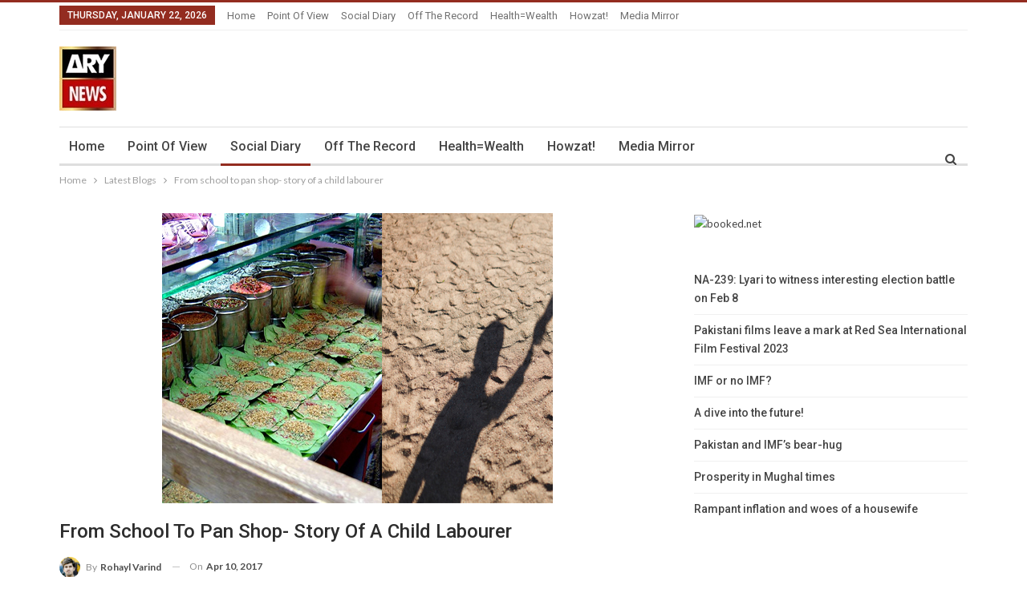

--- FILE ---
content_type: text/html; charset=utf-8
request_url: https://www.google.com/recaptcha/api2/aframe
body_size: 248
content:
<!DOCTYPE HTML><html><head><meta http-equiv="content-type" content="text/html; charset=UTF-8"></head><body><script nonce="AlZi3o_xwpJSIgh88IhcKg">/** Anti-fraud and anti-abuse applications only. See google.com/recaptcha */ try{var clients={'sodar':'https://pagead2.googlesyndication.com/pagead/sodar?'};window.addEventListener("message",function(a){try{if(a.source===window.parent){var b=JSON.parse(a.data);var c=clients[b['id']];if(c){var d=document.createElement('img');d.src=c+b['params']+'&rc='+(localStorage.getItem("rc::a")?sessionStorage.getItem("rc::b"):"");window.document.body.appendChild(d);sessionStorage.setItem("rc::e",parseInt(sessionStorage.getItem("rc::e")||0)+1);localStorage.setItem("rc::h",'1769030737617');}}}catch(b){}});window.parent.postMessage("_grecaptcha_ready", "*");}catch(b){}</script></body></html>

--- FILE ---
content_type: application/javascript; charset=utf-8
request_url: https://fundingchoicesmessages.google.com/f/AGSKWxVjgM2BqXoDuBuj5rCkxk6aJ7rF_XJwd5wPxEHVHtNnUNaW7UI2Zk5kBbGaSt_4up5BjTPkJWct84JRPH4z5GJjLLIehty0E8YFDhLQpPlhwpty4hTTbzSuISS7kBJfDQoRgDFO8Gp70yUo14w3bvBl9UWpDMSLcdyy4B_aQwtR46r5-7IU4VjpnPhC/_/affiliate/promo-/adgalleryheader./adutils./googleads_/peelbackscript/ad_
body_size: -1290
content:
window['ffca1054-2d5f-4ba4-91cb-8aae14dcd049'] = true;